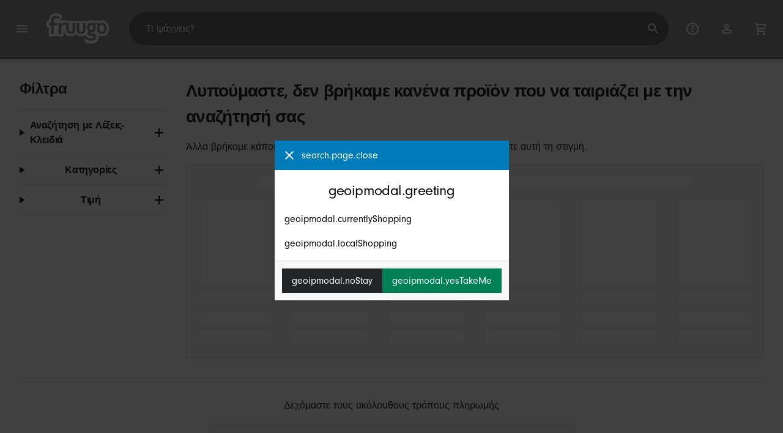

--- FILE ---
content_type: image/svg+xml
request_url: https://www.fruugo.gr/marketplace/images/sprite-icon.svg
body_size: 4592
content:
<svg xmlns="http://www.w3.org/2000/svg">

    <symbol viewBox="0 0 24 24" id="menu">
        <path d="M4 18h16a1 1 0 0 0 0-2H4a1 1 0 0 0 0 2zm0-5h16a1 1 0 0 0 0-2H4a1 1 0 0 0 0 2zM3 7a1 1 0 0 0 1 1h16a1 1 0 0 0 0-2H4a1 1 0 0 0-1 1z"/>
    </symbol>

    <symbol viewBox="0 0 24 24" id="close">
        <path d="M19 6.4L17.6 5 12 10.6 6.4 5 5 6.4l5.6 5.6L5 17.6 6.4 19l5.6-5.6 5.6 5.6 1.4-1.4-5.6-5.6z"/>
    </symbol>

    <symbol viewBox="0 0 24 24" id="chevron-up">
        <path d="M7.41 15.41L12 10.83l4.59 4.58L18 14l-6-6-6 6z"/>
    </symbol>
    <symbol viewBox="0 0 24 24" id="chevron-right">
        <path d="M8.59 16.59L13.17 12 8.59 7.41 10 6l6 6-6 6-1.41-1.41z"/>
    </symbol>
    <symbol viewBox="0 0 24 24" id="chevron-down">
        <path d="M7.41 8.59L12 13.17l4.59-4.58L18 10l-6 6-6-6 1.41-1.41z"/>
    </symbol>
    <symbol viewBox="0 0 24 24" id="chevron-left">
        <path d="M15.41 16.59L10.83 12l4.58-4.59L14 6l-6 6 6 6 1.41-1.41z"/>
    </symbol>

    <symbol viewBox="0 0 24 24" id="nav-down">
        <path d="M7 10h10l-5 5z"/>
    </symbol>

    <symbol viewBox="0 0 24 24" id="search">
        <path d="M15.105 14h-.006a.964.964 0 0 1-.669-.27A6.471 6.471 0 0 0 16 9.5 6.5 6.5 0 1 0 9.5 16c1.61 0 3.09-.59 4.23-1.57.173.18.27.42.27.669v.006c0 .253.1.495.28.674l4.013 4.005a1 1 0 0 0 1.413 0l.078-.078a1 1 0 0 0 0-1.413L15.78 14.28a.952.952 0 0 0-.674-.28zM9.5 14C7.01 14 5 11.99 5 9.5S7.01 5 9.5 5 14 7.01 14 9.5 11.99 14 9.5 14z"/>
    </symbol>

    <!-- USP -->
    <symbol viewBox="0 0 24 24" id="authentic">
        <path d="M17 3H7a2 2 0 0 0-2 2v16l7-3 7 3V5a2 2 0 0 0-2-2zm0 15l-5-2.2L7 18V6c0-.5.5-1 1-1h8c.6 0 1 .5 1 1v12z"/>
    </symbol>
    <symbol viewBox="0 0 24 24" id="secure">
        <path d="M18 8a2 2 0 0 1 2 2v10a2 2 0 0 1-2 2H6a2 2 0 0 1-2-2V10c0-1.1.9-2 2-2h1V6a5 5 0 0 1 5.5-5C15 1.3 17 3.6 17 6.2V8h1zM9 8h6V6a3 3 0 1 0-6 0v2z"/>
    </symbol>

    <symbol viewBox="0 0 24 24" id="trustpilot">
        <path d="M0 0h24v24H0V0z"/>
        <path fill="#fff" d="M12 16.18l5.18 3.77-1.53-4.7-3.65.93zm8.4-6.08h-6.42L12 4.05l-1.97 6.05H3.6l5.2 3.75-1.98 6.05 5.2-3.75 3.2-2.3 5.18-3.75z"/>
    </symbol>

    <symbol viewBox="0 0 24 24" id="trustpilot-half">
        <path d="M0 0h24v24H0V0z" fill="rgba(201,201,204,.4)"/>
        <path d="M0 0h12v24H0V0z"/>
        <path fill="#fff" d="M12 16.18l5.18 3.77-1.53-4.7-3.65.93zm8.4-6.08h-6.42L12 4.05l-1.97 6.05H3.6l5.2 3.75-1.98 6.05 5.2-3.75 3.2-2.3 5.18-3.75z"/>
    </symbol>

    <!-- Material UI icons -->
    <symbol viewBox="0 -960 960 960" id="verified"><path d="m332-84-62-106-124-25q-11-2-18.5-12t-5.5-21l14-120-79-92q-8-8-8-20t8-20l79-91-14-120q-2-11 5.5-21t18.5-12l124-25 62-107q6-10 17-14t22 1l109 51 109-51q11-5 22-1.5t17 13.5l63 108 123 25q11 2 18.5 12t5.5 21l-14 120 79 91q8 8 8 20t-8 20l-79 92 14 120q2 11-5.5 21T814-215l-123 25-63 107q-6 10-17 13.5T589-71l-109-51-109 51q-11 5-22 1t-17-14Zm41-55 107-45 110 45 67-100 117-30-12-119 81-92-81-94 12-119-117-28-69-100-108 45-110-45-67 100-117 28 12 119-81 94 81 92-12 121 117 28 70 100Zm107-341Zm-43 47-73-76q-9-10-22-10t-23 9q-10 10-10 23t10 23l97 96q9 9 21 9t21-9l183-182q9-9 9-22t-10-22q-9-8-21.5-7.5T598-593L437-433Z"/></symbol>

    <symbol viewBox="0 -960 960 960" id="location"><path d="M480.089-490Q509-490 529.5-510.589q20.5-20.588 20.5-49.5Q550-589 529.411-609.5q-20.588-20.5-49.5-20.5Q451-630 430.5-609.411q-20.5 20.588-20.5 49.5Q410-531 430.589-510.5q20.588 20.5 49.5 20.5ZM480-159q133-121 196.5-219.5T740-552q0-117.79-75.292-192.895Q589.417-820 480-820t-184.708 75.105Q220-669.79 220-552q0 75 65 173.5T480-159Zm.5 67q-6.5 0-12.5-2t-11-6Q308-231 234-342.894 160-454.789 160-552q0-150 96.5-239T480-880q127 0 223.5 89T800-552q0 97-74 209T503-100q-5 4-10.5 6t-12 2Zm-.5-460Z"/></symbol>

    <symbol viewBox="0 -960 960 960" id="storefront"><path d="M179-120q-24 0-42-18t-18-42v-339q-28-24-37-59t2-70l43-135q8-27 28-42t46-15h553q28 0 49 15.5t29 41.5l44 135q11 35 1.5 70T840-519v339q0 24-18 42t-42 18H179Zm391-430q29 0 49-19t16-46l-25-165H510v165q0 26 17 45.5t43 19.5Zm-187 0q28 0 47.5-19t19.5-46v-165H350l-25 165q-4 26 14 45.5t44 19.5Zm-182 0q24 0 41.5-16.5T263-607l26-173H189l-46 146q-10 31 8 57.5t50 26.5Zm557 0q32 0 50.5-26t8.5-58l-46-146H671l26 173q3 24 20.5 40.5T758-550ZM179-180h601v-311q1 1-6.5 1H758q-25 0-47.5-10.5T666-533q-16 20-40 31.5T573-490q-30 0-51.5-8.5T480-527q-15 18-38 27.5t-52 9.5q-31 0-55-11t-41-32q-24 21-47 32t-46 11h-13.5q-6.5 0-8.5-1v311Zm601 0H179h601Z"/></symbol>

    <symbol viewBox="0 -960 960 960" id="help"><path d="M478-240q21 0 35.5-14.5T528-290q0-21-14.5-35.5T478-340q-21 0-35.5 14.5T428-290q0 21 14.5 35.5T478-240Zm2 160q-83 0-156-31.5T197-197q-54-54-85.5-127T80-480q0-83 31.5-156T197-763q54-54 127-85.5T480-880q83 0 156 31.5T763-763q54 54 85.5 127T880-480q0 83-31.5 156T763-197q-54 54-127 85.5T480-80Zm0-80q134 0 227-93t93-227q0-134-93-227t-227-93q-134 0-227 93t-93 227q0 134 93 227t227 93Zm0-320Zm4-172q25 0 43.5 16t18.5 40q0 22-13.5 39T502-525q-23 20-40.5 44T444-427q0 14 10.5 23.5T479-394q15 0 25.5-10t13.5-25q4-21 18-37.5t30-31.5q23-22 39.5-48t16.5-58q0-51-41.5-83.5T484-720q-38 0-72.5 16T359-655q-7 12-4.5 25.5T368-609q14 8 29 5t25-17q11-15 27.5-23t34.5-8Z"/></symbol>

    <symbol viewBox="0 -960 960 960" id="account"><path d="M480-480q-66 0-113-47t-47-113q0-66 47-113t113-47q66 0 113 47t47 113q0 66-47 113t-113 47ZM160-240v-32q0-34 17.5-62.5T224-378q62-31 126-46.5T480-440q66 0 130 15.5T736-378q29 15 46.5 43.5T800-272v32q0 33-23.5 56.5T720-160H240q-33 0-56.5-23.5T160-240Zm80 0h480v-32q0-11-5.5-20T700-306q-54-27-109-40.5T480-360q-56 0-111 13.5T260-306q-9 5-14.5 14t-5.5 20v32Zm240-320q33 0 56.5-23.5T560-640q0-33-23.5-56.5T480-720q-33 0-56.5 23.5T400-640q0 33 23.5 56.5T480-560Zm0-80Zm0 400Z"/></symbol>

    <symbol viewBox="0 -960 960 960" id="cart"><path d="M280-80q-33 0-56.5-23.5T200-160q0-33 23.5-56.5T280-240q33 0 56.5 23.5T360-160q0 33-23.5 56.5T280-80Zm400 0q-33 0-56.5-23.5T600-160q0-33 23.5-56.5T680-240q33 0 56.5 23.5T760-160q0 33-23.5 56.5T680-80ZM246-720l96 200h280l110-200H246Zm-38-80h590q23 0 35 20.5t1 41.5L692-482q-11 20-29.5 31T622-440H324l-44 80h440q17 0 28.5 11.5T760-320q0 17-11.5 28.5T720-280H280q-45 0-68-39.5t-2-78.5l54-98-144-304H80q-17 0-28.5-11.5T40-840q0-17 11.5-28.5T80-880h65q11 0 21 6t15 17l27 57Zm134 280h280-280Z"/></symbol>

    <symbol viewBox="0 -960 960 960" id="home"><path d="M240-200h120v-200q0-17 11.5-28.5T400-440h160q17 0 28.5 11.5T600-400v200h120v-360L480-740 240-560v360Zm-80 0v-360q0-19 8.5-36t23.5-28l240-180q21-16 48-16t48 16l240 180q15 11 23.5 28t8.5 36v360q0 33-23.5 56.5T720-120H560q-17 0-28.5-11.5T520-160v-200h-80v200q0 17-11.5 28.5T400-120H240q-33 0-56.5-23.5T160-200Zm320-270Z"/></symbol>

    <symbol viewBox="0 -960 960 960" id="grid"><path d="M200-520q-33 0-56.5-23.5T120-600v-160q0-33 23.5-56.5T200-840h160q33 0 56.5 23.5T440-760v160q0 33-23.5 56.5T360-520H200Zm0 400q-33 0-56.5-23.5T120-200v-160q0-33 23.5-56.5T200-440h160q33 0 56.5 23.5T440-360v160q0 33-23.5 56.5T360-120H200Zm400-400q-33 0-56.5-23.5T520-600v-160q0-33 23.5-56.5T600-840h160q33 0 56.5 23.5T840-760v160q0 33-23.5 56.5T760-520H600Zm0 400q-33 0-56.5-23.5T520-200v-160q0-33 23.5-56.5T600-440h160q33 0 56.5 23.5T840-360v160q0 33-23.5 56.5T760-120H600ZM200-600h160v-160H200v160Zm400 0h160v-160H600v160Zm0 400h160v-160H600v160Zm-400 0h160v-160H200v160Zm400-400Zm0 240Zm-240 0Zm0-240Z"/></symbol>

    <symbol viewBox="0 -960 960 960" id="package"><path d="M440-183v-274L200-596v274l240 139Zm80 0 240-139v-274L520-457v274Zm-80 92L160-252q-19-11-29.5-29T120-321v-318q0-22 10.5-40t29.5-29l280-161q19-11 40-11t40 11l280 161q19 11 29.5 29t10.5 40v318q0 22-10.5 40T800-252L520-91q-19 11-40 11t-40-11Zm200-528 77-44-237-137-78 45 238 136Zm-160 93 78-45-237-137-78 45 237 137Z"/></symbol>

    <symbol viewBox="0 -960 960 960" id="quiz"><path d="M560-360q17 0 29.5-12.5T602-402q0-17-12.5-29.5T560-444q-17 0-29.5 12.5T518-402q0 17 12.5 29.5T560-360Zm0-128q11 0 20.5-8t11.5-21q2-12 8.5-22t23.5-27q30-30 40-48.5t10-43.5q0-45-31.5-73.5T560-760q-33 0-60 15t-43 43q-6 10-1 21t17 16q11 5 21.5 1t17.5-14q9-13 21-19.5t27-6.5q24 0 39 13.5t15 36.5q0 14-8 26.5T578-596q-29 25-37 38.5T531-518q-1 12 7.5 21t21.5 9ZM320-240q-33 0-56.5-23.5T240-320v-480q0-33 23.5-56.5T320-880h480q33 0 56.5 23.5T880-800v480q0 33-23.5 56.5T800-240H320Zm0-80h480v-480H320v480ZM160-80q-33 0-56.5-23.5T80-160v-520q0-17 11.5-28.5T120-720q17 0 28.5 11.5T160-680v520h520q17 0 28.5 11.5T720-120q0 17-11.5 28.5T680-80H160Zm160-720v480-480Z"/></symbol>

    <symbol viewBox="0 -960 960 960" id="back-arrow"><path d="m313-440 196 196q12 12 11.5 28T508-188q-12 11-28 11.5T452-188L188-452q-6-6-8.5-13t-2.5-15q0-8 2.5-15t8.5-13l264-264q11-11 27.5-11t28.5 11q12 12 12 28.5T508-715L313-520h447q17 0 28.5 11.5T800-480q0 17-11.5 28.5T760-440H313Z"/></symbol>

    <symbol viewBox="0 -960 960 960" id="category"><path d="m260-520 220-360 220 360H260ZM700-80q-75 0-127.5-52.5T520-260q0-75 52.5-127.5T700-440q75 0 127.5 52.5T880-260q0 75-52.5 127.5T700-80Zm-580-20v-320h320v320H120Zm580-60q42 0 71-29t29-71q0-42-29-71t-71-29q-42 0-71 29t-29 71q0 42 29 71t71 29Zm-500-20h160v-160H200v160Zm202-420h156l-78-126-78 126Zm78 0ZM360-340Zm340 80Z"/></symbol>

    <symbol viewBox="0 -960 960 960" id="sell"><path d="M856-390 570-104q-12 12-27 18t-30 6q-15 0-30-6t-27-18L103-457q-11-11-17-25.5T80-513v-287q0-33 23.5-56.5T160-880h287q16 0 31 6.5t26 17.5l352 353q12 12 17.5 27t5.5 30q0 15-5.5 29.5T856-390ZM513-160l286-286-353-354H160v286l353 354ZM260-640q25 0 42.5-17.5T320-700q0-25-17.5-42.5T260-760q-25 0-42.5 17.5T200-700q0 25 17.5 42.5T260-640Zm220 160Z"/></symbol>

    <symbol viewBox="0 -960 960 960" id="close"><path d="m256-200-56-56 224-224-224-224 56-56 224 224 224-224 56 56-224 224 224 224-56 56-224-224-224 224Z"/></symbol>

    <symbol viewBox="0 -960 960 960" id="delivery-truck-speed"><path d="M280-160q-50 0-85-35t-35-85h-51q-17 0-28.5-11.5T69-320q0-17 11.5-28.5T109-360h82q17-19 40-29.5t49-10.5q26 0 49 10.5t40 29.5h167l84-360H230q-17 0-28.5-11.5T190-760q0-17 11.5-28.5T230-800h440q20 0 32 15t7 34l-26 111h77q19 0 36 8.5t28 23.5l75 99q11 14 14 30.5t0 33.5l-27 133q-3 14-14 23t-25 9h-47q0 50-35 85t-85 35q-50 0-85-35t-35-85H400q0 50-35 85t-85 35Zm357-280h193l4-21-74-99h-95l-28 120Zm-99 73 6.5-29q6.5-29 16.5-71 3-13 6-24t5-22l6.5-29q6.5-29 16.5-71t16.5-71l6.5-29 2-7-84 360 2-7ZM70-427q-17 0-28.5-11.5T30-467q0-17 11.5-28.5T70-507h140q17 0 28.5 11.5T250-467q0 17-11.5 28.5T210-427H70Zm80-146q-17 0-28.5-11.5T110-613q0-17 11.5-28.5T150-653h180q17 0 28.5 11.5T370-613q0 17-11.5 28.5T330-573H150Zm130 333q17 0 28.5-11.5T320-280q0-17-11.5-28.5T280-320q-17 0-28.5 11.5T240-280q0 17 11.5 28.5T280-240Zm400 0q17 0 28.5-11.5T720-280q0-17-11.5-28.5T680-320q-17 0-28.5 11.5T640-280q0 17 11.5 28.5T680-240Z"/></symbol>

    <symbol viewBox="0 -960 960 960" id="tag"><path d="m360-320-33 131q-3 13-13 21t-24 8q-19 0-31-15t-7-33l28-112H171q-20 0-32-15.5t-7-34.5q3-14 14-22t25-8h129l40-160H231q-20 0-32-15.5t-7-34.5q3-14 14-22t25-8h129l33-131q3-13 13-21t24-8q19 0 31 15t7 33l-28 112h160l33-131q3-13 13-21t24-8q19 0 31 15t7 33l-28 112h109q20 0 32 15.5t7 34.5q-3 14-14 22t-25 8H660l-40 160h109q20 0 32 15.5t7 34.5q-3 14-14 22t-25 8H600l-33 131q-3 13-13 21t-24 8q-19 0-31-15t-7-33l28-112H360Zm20-80h160l40-160H420l-40 160Z"/></symbol>

    <symbol viewBox="0 -960 960 960" id="find-in-page"><path d="M240-80q-33 0-56.5-23.5T160-160v-640q0-33 23.5-56.5T240-880h323q18 0 34 7.5t27 21.5l157 189q9 11 14 24t5 27v451q0 27-24.5 37t-43.5-9L560-302q-17 11-37 16.5t-43 5.5q-66 0-113-47t-47-113q0-66 47-113t113-47q66 0 113 47t47 113q0 23-5.5 43T618-360l102 104v-356L562-800H240v640h333q20 0 30 12.5t10 27.5q0 15-10 27.5T573-80H240Zm240-280q33 0 56.5-23.5T560-440q0-33-23.5-56.5T480-520q-33 0-56.5 23.5T400-440q0 33 23.5 56.5T480-360Zm0-80Zm0 0Z"/></symbol>

    <symbol viewBox="0 -960 960 960" id="acute"><path d="M600-160q-134 0-227-93t-93-227q0-133 93-226.5T600-800q133 0 226.5 93.5T920-480q0 134-93.5 227T600-160Zm0-80q100 0 170-70t70-170q0-100-70-170t-170-70q-100 0-170 70t-70 170q0 100 70 170t170 70Zm40-256v-104q0-17-11.5-28.5T600-640q-17 0-28.5 11.5T560-600v121q0 8 3.5 15.5T572-451l91 91q12 12 28.5 12t28.5-12q12-12 12-28.5T720-417l-80-79ZM120-600q-17 0-28.5-11.5T80-640q0-17 11.5-28.5T120-680h80q17 0 28.5 11.5T240-640q0 17-11.5 28.5T200-600h-80ZM80-440q-17 0-28.5-11.5T40-480q0-17 11.5-28.5T80-520h120q17 0 28.5 11.5T240-480q0 17-11.5 28.5T200-440H80Zm40 160q-17 0-28.5-11.5T80-320q0-17 11.5-28.5T120-360h80q17 0 28.5 11.5T240-320q0 17-11.5 28.5T200-280h-80Zm480-200Z"/></symbol>

    <symbol viewBox="0 -960 960 960" id="inventory"><path d="M620-163 450-333l56-56 114 114 226-226 56 56-282 282Zm220-397h-80v-200h-80v120H280v-120h-80v560h240v80H200q-33 0-56.5-23.5T120-200v-560q0-33 23.5-56.5T200-840h167q11-35 43-57.5t70-22.5q40 0 71.5 22.5T594-840h166q33 0 56.5 23.5T840-760v200ZM480-760q17 0 28.5-11.5T520-800q0-17-11.5-28.5T480-840q-17 0-28.5 11.5T440-800q0 17 11.5 28.5T480-760Z"/></symbol>

    <symbol viewBox="0 -960 960 960" id="content-paste-off"><path d="m840-234-80-80v-446h-80v120H434L234-840h133q11-35 43-57.5t70-22.5q40 0 71.5 22.5T594-840h166q33 0 56.5 23.5T840-760v526ZM480-760q17 0 28.5-11.5T520-800q0-17-11.5-28.5T480-840q-17 0-28.5 11.5T440-800q0 17 11.5 28.5T480-760Zm166 560L200-646v446h446Zm-446 80q-33 0-56.5-23.5T120-200v-526l-65-65 57-57 736 736-57 57-65-65H200Z"/></symbol>

    <symbol viewBox="0 -960 960 960" id="package-2"><path d="M440-183v-274L200-596v274l240 139Zm80 0 240-139v-274L520-457v274Zm-80 92L160-252q-19-11-29.5-29T120-321v-318q0-22 10.5-40t29.5-29l280-161q19-11 40-11t40 11l280 161q19 11 29.5 29t10.5 40v318q0 22-10.5 40T800-252L520-91q-19 11-40 11t-40-11Zm200-528 77-44-237-137-78 45 238 136Zm-160 93 78-45-237-137-78 45 237 137Z"/></symbol>

    <symbol viewBox="0 -960 960 960" id="sell"><path d="M856-390 570-104q-12 12-27 18t-30 6q-15 0-30-6t-27-18L103-457q-11-11-17-25.5T80-513v-287q0-33 23.5-56.5T160-880h287q16 0 31 6.5t26 17.5l352 353q12 12 17.5 27t5.5 30q0 15-5.5 29.5T856-390ZM513-160l286-286-353-354H160v286l353 354ZM260-640q25 0 42.5-17.5T320-700q0-25-17.5-42.5T260-760q-25 0-42.5 17.5T200-700q0 25 17.5 42.5T260-640Zm220 160Z"/></symbol>
</svg>

--- FILE ---
content_type: text/javascript
request_url: https://www.fruugo.gr/marketplace/js/brand.bundle-be83601aa5531da31ccaf4dacc146264.js
body_size: 2118
content:
(()=>{"use strict";var e,r={4507:(e,r,n)=>{var t=n(815),o=n(6854),a=n(8560),i=n(3111),c=n(2539),u=n(8403),l=n(8205),s=n(3297),d=n(6391),f=n(5643),p=n(8132),h=function(e,r,n){if(n||2===arguments.length)for(var t,o=0,a=r.length;o<a;o++)!t&&o in r||(t||(t=Array.prototype.slice.call(r,0,o)),t[o]=r[o]);return e.concat(t||Array.prototype.slice.call(r))};!function(){var e,r,n,v;e=this,r=void 0,v=function(){var e,r,n,v,b,m,y,w,g;return function(e,r){var n,t,o,a,i={label:0,sent:function(){if(1&o[0])throw o[1];return o[1]},trys:[],ops:[]};return a={next:c(0),throw:c(1),return:c(2)},"function"==typeof Symbol&&(a[Symbol.iterator]=function(){return this}),a;function c(c){return function(u){return function(c){if(n)throw new TypeError("Generator is already executing.");for(;a&&(a=0,c[0]&&(i=0)),i;)try{if(n=1,t&&(o=2&c[0]?t.return:c[0]?t.throw||((o=t.return)&&o.call(t),0):t.next)&&!(o=o.call(t,c[1])).done)return o;switch(t=0,o&&(c=[2&c[0],o.value]),c[0]){case 0:case 1:o=c;break;case 4:return i.label++,{value:c[1],done:!1};case 5:i.label++,t=c[1],c=[0];continue;case 7:c=i.ops.pop(),i.trys.pop();continue;default:if(!((o=(o=i.trys).length>0&&o[o.length-1])||6!==c[0]&&2!==c[0])){i=0;continue}if(3===c[0]&&(!o||c[1]>o[0]&&c[1]<o[3])){i.label=c[1];break}if(6===c[0]&&i.label<o[1]){i.label=o[1],o=c;break}if(o&&i.label<o[2]){i.label=o[2],i.ops.push(c);break}o[2]&&i.ops.pop(),i.trys.pop();continue}c=r.call(e,i)}catch(e){c=[6,e],t=0}finally{n=o=0}if(5&c[0])throw c[1];return{value:c[0]?c[1]:void 0,done:!0}}([c,u])}}}(this,function(L){switch(L.label){case 0:return[4,(0,t.i9)()];case 1:return L.sent(),(0,o.A)(),(0,a.A)(),(0,i.g2)(),function(){if("search"===window.pageType){if(!window.searchInformation.searchQuery)return;(0,u.P)("Search",{content_ids:h([],Array.from((0,p.Ub)(".product-item")),!0).map(function(e){return e.dataset.productid}),search_string:window.searchInformation.searchQuery}),new f.Q(window.searchInformation).send()}}(),(0,l.hZ)(),(0,d.h)(),window.searchInformation&&window.searchInformation.interactionId&&window.sessionStorage.setItem("interactionId",window.searchInformation.interactionId),e=(0,c.T)(),document.querySelectorAll(".product-item").forEach(function(r){return e.observe(r)}),document.querySelectorAll("#sort-by, #page-size").forEach(function(e){return e.addEventListener("change",function(e){var r=e.target;window.location.href=null==r?void 0:r.value})}),(r=(0,p.Lt)(".sidebar"))&&(n=document.createElement("div"),v=(0,s.$0)(r),b=v[0],n.classList.add("sidebar-backdrop"),m=function(){(0,s.mh)(),document.body.classList.add("sidebar-open"),document.body.appendChild(n),b&&(b.focus(),b.blur())},y=function(){var e;(0,s.fY)(),document.body.classList.remove("sidebar-open"),null===(e=n.parentNode)||void 0===e||e.removeChild(n)},(w=(0,p.Lt)(".mobile-filters"))&&w.addEventListener("click",m),null===(g=r.querySelector(".btn-close"))||void 0===g||g.addEventListener("click",y)),[2]}})},new((n=void 0)||(n=Promise))(function(t,o){function a(e){try{c(v.next(e))}catch(e){o(e)}}function i(e){try{c(v.throw(e))}catch(e){o(e)}}function c(e){var r;e.done?t(e.value):(r=e.value,r instanceof n?r:new n(function(e){e(r)})).then(a,i)}c((v=v.apply(e,r||[])).next())})}()},8476:(e,r,n)=>{var t,o,a,i;n.d(r,{cw:()=>a,oR:()=>i,xK:()=>t}),function(e){e[e.Small=576]="Small",e[e.Medium=768]="Medium",e[e.Large=992]="Large",e[e.XLarge=1280]="XLarge",e[e.XXLarge=1600]="XXLarge"}(t||(t={})),function(e){e.Department="department",e.Category="category"}(o||(o={})),function(e){e.Warehouse="WAREHOUSE",e.Webshop="WEBSHOP",e.QuerySuggestion="QUERY_SUGGESTION"}(a||(a={})),function(e){e.FRUUGO="self",e.BYTEPLUS="bp"}(i||(i={}))}},n={};function t(e){var o=n[e];if(void 0!==o)return o.exports;var a=n[e]={exports:{}};return r[e](a,a.exports,t),a.exports}t.m=r,e=[],t.O=(r,n,o,a)=>{if(!n){var i=1/0;for(s=0;s<e.length;s++){n=e[s][0],o=e[s][1],a=e[s][2];for(var c=!0,u=0;u<n.length;u++)(!1&a||i>=a)&&Object.keys(t.O).every(e=>t.O[e](n[u]))?n.splice(u--,1):(c=!1,a<i&&(i=a));if(c){e.splice(s--,1);var l=o();void 0!==l&&(r=l)}}return r}a=a||0;for(var s=e.length;s>0&&e[s-1][2]>a;s--)e[s]=e[s-1];e[s]=[n,o,a]},t.n=e=>{var r=e&&e.__esModule?()=>e.default:()=>e;return t.d(r,{a:r}),r},t.d=(e,r)=>{for(var n in r)t.o(r,n)&&!t.o(e,n)&&Object.defineProperty(e,n,{enumerable:!0,get:r[n]})},t.o=(e,r)=>Object.prototype.hasOwnProperty.call(e,r),t.j=562,(()=>{var e={562:0};t.O.j=r=>0===e[r];var r=(r,n)=>{var o,a,i=n[0],c=n[1],u=n[2],l=0;if(i.some(r=>0!==e[r])){for(o in c)t.o(c,o)&&(t.m[o]=c[o]);if(u)var s=u(t)}for(r&&r(n);l<i.length;l++)a=i[l],t.o(e,a)&&e[a]&&e[a][0](),e[a]=0;return t.O(s)},n=self.webpackChunkmarketplace=self.webpackChunkmarketplace||[];n.forEach(r.bind(null,0)),n.push=r.bind(null,n.push.bind(n))})();var o=t.O(void 0,[628,121],()=>t(4507));o=t.O(o)})();
//# sourceMappingURL=brand.bundle.js.map